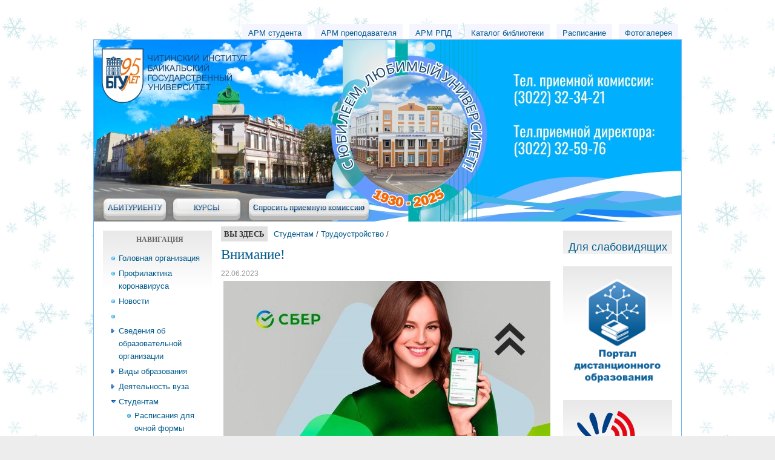

--- FILE ---
content_type: text/html; charset=utf-8
request_url: http://bgu-chita.ru/placement/vacancy?page=6
body_size: 14442
content:
<!DOCTYPE html PUBLIC "-//W3C//DTD XHTML 1.0 Strict//EN" "http://www.w3.org/TR/xhtml1/DTD/xhtml1-strict.dtd">
<html xmlns="http://www.w3.org/1999/xhtml" lang="ru" xml:lang="ru" dir="ltr">

<head>
<meta http-equiv="Content-Type" content="text/html; charset=utf-8" />
  <title>| Читинский институт</title>
  
  <meta http-equiv="Content-Style-Type" content="text/css" />
    
  <meta http-equiv="Content-Type" content="text/html; charset=utf-8" />
<link rel="shortcut icon" href="/sites/default/files/favicon.ico" type="image/x-icon" />

  <link type="text/css" rel="stylesheet" media="all" href="/sites/default/files/css/css_c3578d3f0f77b28a3abe99e87519c031.css" />
  
  <!--[if IE 6]>
    <link rel="stylesheet" type="text/css" href="/sites/all/themes/marinelli/giordani/iestyles/ie6.css" />
<![endif]-->

  <!--[if IE 7]>
    <link rel="stylesheet" type="text/css" href="/sites/all/themes/marinelli/giordani/iestyles/ie7.css" />
<![endif]-->
  
  
  <script type="text/javascript" src="/sites/all/modules/jquery_update/replace/jquery.js?p"></script>
<script type="text/javascript" src="/misc/drupal.js?p"></script>
<script type="text/javascript" src="/sites/default/files/languages/ru_e6da2d8891167b45eb30171cac5318a4.js?p"></script>
<script type="text/javascript" src="/sites/all/modules/dhtml_menu/dhtml_menu.js?p"></script>
<script type="text/javascript" src="/sites/all/modules/lightbox2/js/auto_image_handling.js?p"></script>
<script type="text/javascript" src="/sites/all/modules/lightbox2/js/lightbox.js?p"></script>
<script type="text/javascript">
<!--//--><![CDATA[//><!--
jQuery.extend(Drupal.settings, { "basePath": "/", "dhtmlMenu": { "slide": "slide", "siblings": "siblings", "relativity": "relativity", "clone": "clone", "children": 0, "doubleclick": 0 }, "lightbox2": { "rtl": "0", "file_path": "/(\\w\\w/)sites/default/files", "default_image": "/sites/all/modules/lightbox2/images/brokenimage.jpg", "border_size": 10, "font_color": "000", "box_color": "fff", "top_position": "", "overlay_opacity": "0.8", "overlay_color": "000", "disable_close_click": 1, "resize_sequence": 0, "resize_speed": 400, "fade_in_speed": 400, "slide_down_speed": 600, "use_alt_layout": 0, "disable_resize": 0, "disable_zoom": 0, "force_show_nav": 0, "show_caption": 1, "loop_items": 0, "node_link_text": "", "node_link_target": 0, "image_count": "Картинка !current из !total", "video_count": "Видео !current из !total", "page_count": "Страница !current из !total", "lite_press_x_close": "нажмите \x3ca href=\"#\" onclick=\"hideLightbox(); return FALSE;\"\x3e\x3ckbd\x3ex\x3c/kbd\x3e\x3c/a\x3e чтобы закрыть", "download_link_text": "", "enable_login": false, "enable_contact": false, "keys_close": "c x 27", "keys_previous": "p 37", "keys_next": "n 39", "keys_zoom": "z", "keys_play_pause": "32", "display_image_size": "original", "image_node_sizes": "()", "trigger_lightbox_classes": "", "trigger_lightbox_group_classes": "", "trigger_slideshow_classes": "", "trigger_lightframe_classes": "", "trigger_lightframe_group_classes": "", "custom_class_handler": "lightbox_ungrouped", "custom_trigger_classes": "img.lbimg", "disable_for_gallery_lists": 1, "disable_for_acidfree_gallery_lists": true, "enable_acidfree_videos": true, "slideshow_interval": 5000, "slideshow_automatic_start": true, "slideshow_automatic_exit": true, "show_play_pause": true, "pause_on_next_click": false, "pause_on_previous_click": true, "loop_slides": false, "iframe_width": 600, "iframe_height": 400, "iframe_border": 1, "enable_video": 0 } });
//--><!]]>
</script>
</head>


<body>

  <div id="utilities">
    
    <div id="plinks">     
             <ul class="links primary-links"><li class="menu-1696 first"><a href="https://armstud.bgu-chita.ru/" title="
">АРМ студента</a></li>
<li class="menu-4439"><a href="https://armprep.bgu-chita.ru/" title="">АРМ преподавателя</a></li>
<li class="menu-19072"><a href="https://rpd.bgu-chita.ru/" title="АРМ РПД">АРМ РПД</a></li>
<li class="menu-1698"><a href="http://lib.bgu-chita.ru/" title="
">Каталог библиотеки</a></li>
<li class="menu-7869"><a href="https://timetable.bgu-chita.ru/" title="Электронное расписание занятий">Расписание</a></li>
<li class="menu-2101 last"><a href="http://gallery.bgu-chita.ru/" title="
">Фотогалерея</a></li>
</ul>     
               </div>          </div>


<div id="page">
 
  <div id="header">




   <p class="sitetitle">
	      <a href="/" title="Главная">
	        Читинский институт	      </a>
	    </p>	
 
 	   <!--вставила начало комента 
<div style="display:table-cell; float:right">
 <!-- вставила  --> 
<!--вставила начало комента  <div id="logoboxbut"><p class="logoboxbut"> <a href="http://narhoz-chita.ru/node/add/faq?ask=1" style="color:#336699"> Спросить приемную комиссию </a></p></div>
 </div>
 <br/>
 конец вставки комента-->
 
   <!-- вставила  -->
<!--вставила начало комента <div style="display:table-cell; float:right">
  <div id="logoboxbut" style="margin-top:0px !important;"><p class="logoboxbut" style="margin-top:6px;"> 
  <a href="http://narhoz-chita.ru/courses" style="color:#336699; font-size:14px; padding-top:5px;"> КУРСЫ </a></p></div>
 </div>
<!-- конец  -->
<!-- добавлено       
padding-bottom:150px;
<br/>
-->
  
  
  <!-- вставила  -->
 
 <!--	<div style="display:table-cell; float:left;position: absolute; bottom: 5px;left:40px">
     <div id="logoboxbut"><p class="logoboxbut"> <a href="http://abit.narhoz-chita.ru/" style="color:#336699;">АБИТУРИЕНТУ </a></p></div>
      <br/>
    </div>
	<div style="display:table-cell; float:left;position: absolute; bottom: 5px;left:217px">
     <div id="logoboxbut"><p class="logoboxbut"> <a href="http://narhoz-chita.ru/node/add/faq?ask=1" style="color:#336699;"> Спросить приемную комиссию </a></p></div>
      <br/>
    </div>

	<div style="display:table-cell; float:left;position: absolute; bottom: 5px;left:390px">
     <div id="logoboxbut"><p class="logoboxbut" style="margin-top:6px;"> <a href="http://narhoz-chita.ru/courses" style="color:#336699;text-align: center"> КУРСЫ </a></p></div>
      <br/>
    </div>
	 конец вставки  -->	
	    	<div style="display:table-cell; float:left;position: absolute; bottom: 3px;left:10px">
 <a href="http://abit.narhoz-chita.ru/" class="button28" style="color:#00427c;text-align: center;" > АБИТУРИЕНТУ </a>
    </div>

 	<div style="display:table-cell; float:left;position: absolute; bottom: 3px;left:125px">
     <a href="http://narhoz-chita.ru/courses" class="button28" style="color:#00427c;text-align: center;" > &ensp;&ensp;&ensp;&ensp; КУРСЫ &ensp;&ensp;&ensp;&ensp;</a>
    </div>
	<div style="display:table-cell; float:left;position: absolute; bottom: 3px;left:250px">
     <a href="http://narhoz-chita.ru/node/add/faq?ask=1" class="button28" style="color:#00427c;text-align: center;" > Спросить приемную комиссию </a>
    </div>


 <!-- конец вставки  -->
 
 </div>

 
         
       
   

  <div class="wrapper"><!--wrapper:defines whole content margins-->
  
          	<!-- left -->
                  <div class="lsidebar">

          
            <?php>
 <div class="defaultblock">
    <h2>Навигация</h2><!--block title-->
   <div class="blockcontent"><ul class="menu"><li class="leaf first dhtml-menu "><a href="/bgu.ru" title="Головная организация" id="dhtml_menu-20238">Головная организация</a></li>
<li class="leaf  dhtml-menu "><a href="/node/11878" title="Профилактика коронавируса" id="dhtml_menu-19265">Профилактика коронавируса</a></li>
<li class="leaf  dhtml-menu "><a href="/node1" title="" id="dhtml_menu-3710">Новости</a></li>
<li class="leaf  dhtml-menu "><a href="http://bgu-chita.ru/nod%D0%B5/12755" title="" id="dhtml_menu-7922">Абитуриент</a></li>
<li class="expanded  dhtml-menu  collapsed start-collapsed "><a href="/sveden" title="Сведения об образовательной организации" id="dhtml_menu-18031">Сведения об образовательной организации</a><ul class="menu"><li class="leaf first dhtml-menu "><a href="/sveden/common" title="Основные сведения" id="dhtml_menu-18032">Основные сведения</a></li>
<li class="leaf  dhtml-menu "><a href="/sveden/struct" title="Структура и органы управления образовательной организацией" id="dhtml_menu-18033">Структура и органы управления образовательной организацией</a></li>
<li class="leaf  dhtml-menu "><a href="/sveden/document" title="Документы" id="dhtml_menu-18034">Документы</a></li>
<li class="expanded  dhtml-menu  collapsed start-collapsed "><a href="/sveden/education" title="Образование" id="dhtml_menu-18035">Образование</a><ul class="menu"><li class="leaf first dhtml-menu "><a href="/node/15095" title="Дополнительное образование" id="dhtml_menu-19283">Дополнительное образование</a></li>
<li class="leaf  dhtml-menu "><a href="/licensing" title="Лицензирование" id="dhtml_menu-19277">Лицензирование</a></li>
<li class="leaf  dhtml-menu "><a href="/quality" title="Оценка качества образования" id="dhtml_menu-20235">Оценка качества образования</a></li>
<li class="leaf last dhtml-menu "><a href="/eios" title="Электронная информационно-образовательная среда" id="dhtml_menu-20234">Электронная информационно-образовательная среда</a></li>
</ul></li>
<li class="leaf  dhtml-menu "><a href="/sveden/eduStandarts" title="Образовательные стандарты" id="dhtml_menu-18036">Образовательные стандарты и требования</a></li>
<li class="leaf  dhtml-menu "><a href="/sveden/managers" title="Руководство" id="dhtml_menu-20233">Руководство</a></li>
<li class="leaf  dhtml-menu "><a href="/sveden/employees" title="Руководство. Педагогический состав" id="dhtml_menu-18037">Педагогический состав</a></li>
<li class="leaf  dhtml-menu "><a href="/sveden/objects" title="Материально-техническое обеспечение и оснащенность образовательного процесса" id="dhtml_menu-18038">Материально-техническое обеспечение и оснащенность образовательного процесса. Доступная среда</a></li>
<li class="leaf  dhtml-menu "><a href="/sveden/grants" title="Стипендии и иные виды материальной поддержки" id="dhtml_menu-18039">Стипендии и меры поддержки обучающихся</a></li>
<li class="leaf  dhtml-menu "><a href="/sveden/paid_edu" title="Платные образовательные услуги" id="dhtml_menu-18040">Платные образовательные услуги</a></li>
<li class="leaf  dhtml-menu "><a href="/sveden/budget" title="Финансово-хозяйственная деятельность" id="dhtml_menu-18041">Финансово-хозяйственная деятельность</a></li>
<li class="leaf  dhtml-menu "><a href="/sveden/vacant" title="Вакантные места для приема (перевода)" id="dhtml_menu-18042">Вакантные места для приема (перевода) обучающихся</a></li>
<li class="expanded  dhtml-menu  collapsed start-collapsed "><a href="/abitur" title="Абитуриенту" id="dhtml_menu-18077">Абитуриенту</a><ul class="menu"><li class="leaf first last dhtml-menu "><a href="/abitur/bachelor" title="Бакалавриат" id="dhtml_menu-19205">Бакалавриат</a></li>
</ul></li>
<li class="leaf  dhtml-menu "><a href="/sveden/inter" title="Международное сотрудничество" id="dhtml_menu-19262">Международное сотрудничество</a></li>
<li class="leaf last dhtml-menu "><a href="/sveden/catering" title="Организация питания в образовательной организации" id="dhtml_menu-19270">Организация питания в образовательной организации</a></li>
</ul></li>
<li class="expanded  dhtml-menu  collapsed start-collapsed "><a href="/education" title="Образование" id="dhtml_menu-19150">Виды образования</a><ul class="menu"><li class="leaf first dhtml-menu "><a href="http://narhoz-chita.ru/sveden/education" title="Высшее" id="dhtml_menu-19151">Высшее</a></li>
<li class="leaf  dhtml-menu "><a href="http://college.narhoz-chita.ru/" title="" id="dhtml_menu-12097">Среднее профессиональное</a></li>
<li class="expanded last dhtml-menu  collapsed start-collapsed "><a href="/courses" title="" id="dhtml_menu-5873">Дополнительное профессиональное</a><ul class="menu"><li class="leaf first dhtml-menu "><a href="/DO" title="Дополнительные образовательные услуги для сторонних слушателей" id="dhtml_menu-19179">Дополнительные образовательные услуги для сторонних слушателей</a></li>
<li class="leaf  dhtml-menu "><a href="/courses/%D0%B3%D0%BE%D1%81%D0%B7%D0%B0%D0%BA%D1%83%D0%BF%D0%BA%D0%B8" title="" id="dhtml_menu-5876">Госзакупки</a></li>
<li class="leaf last dhtml-menu "><a href="/courses/%D0%95%D0%93%D0%AD" title="" id="dhtml_menu-5875">Подготовка к ЕГЭ</a></li>
</ul></li>
</ul></li>
<li class="expanded  dhtml-menu  collapsed start-collapsed "><a href="/activity" title="Деятельность вуза" id="dhtml_menu-19154">Деятельность вуза</a><ul class="menu"><li class="leaf first dhtml-menu "><a href="http://narhoz-chita.ru/sveden" title="Учебная" id="dhtml_menu-19153">Учебная</a></li>
<li class="expanded  dhtml-menu  collapsed start-collapsed "><a href="/activity/science" title="" id="dhtml_menu-1237">Научно-исследовательская</a><ul class="menu"><li class="leaf first dhtml-menu "><a href="/activity/science/plans" title="План научных мероприятий" id="dhtml_menu-19149">План научных мероприятий</a></li>
<li class="leaf  dhtml-menu "><a href="/activity/explore/laboratory" title="Лаборатории" id="dhtml_menu-19158">Лаборатории</a></li>
<li class="leaf  dhtml-menu "><a href="/activity/science/sections" title="Научные секции (кружки)" id="dhtml_menu-3756">Научные секции (кружки)</a></li>
<li class="leaf  dhtml-menu "><a href="/activity/science/conf" title="Результаты конференций" id="dhtml_menu-3757">Результаты конференции</a></li>
<li class="leaf  dhtml-menu "><a href="/node/12526" title="Сборник студенческой конференции" id="dhtml_menu-19267">Сборник студенческой конференции</a></li>
<li class="leaf  dhtml-menu "><a href="/node/10323" title="Ближайшие конференции" id="dhtml_menu-19226">Ближайшие конференции</a></li>
<li class="leaf  dhtml-menu "><a href="/node/10813" title="Публикации" id="dhtml_menu-19237">Публикации</a></li>
<li class="leaf last dhtml-menu "><a href="/node/10789" title="Вебинары" id="dhtml_menu-19236">Вебинары</a></li>
</ul></li>
<li class="leaf  dhtml-menu "><a href="/node/10402" title="Галерея ученых" id="dhtml_menu-19234">Галерея ученых</a></li>
<li class="expanded  dhtml-menu  collapsed start-collapsed "><a href="/activity/international" title="Международная деятельность" id="dhtml_menu-4074">Международная</a><ul class="menu"><li class="leaf first dhtml-menu "><a href="/activity/international/cooperation" title="Международное сотрудничество" id="dhtml_menu-4075">Международное сотрудничество</a></li>
<li class="leaf  dhtml-menu "><a href="/activity/international/traineeship" title="Стажировка и обучение за рубежом" id="dhtml_menu-4076">Прохождение языковой практики за рубежом</a></li>
<li class="leaf  dhtml-menu "><a href="/node/13695" title="Онлайн обучение" id="dhtml_menu-19271">Онлайн обучение</a></li>
<li class="leaf last dhtml-menu "><a href="/activity/international/doc" title="Летняя стажировка студентов ЧИБГУЭП по иностранному языку за рубежом (2010)" id="dhtml_menu-4077">Положение о зарубежной стажировке</a></li>
</ul></li>
<li class="expanded  dhtml-menu  collapsed start-collapsed "><a href="/activity/art" title="Творчество" id="dhtml_menu-4071">Внеучебная</a><ul class="menu"><li class="leaf first dhtml-menu "><a href="/activity/art/plans" title="Планы внеучебной деятельности" id="dhtml_menu-16182">Планы мероприятий</a></li>
<li class="leaf  dhtml-menu "><a href="/activity/art/groups" title="Творческие коллективы" id="dhtml_menu-4070">Творческие коллективы</a></li>
<li class="leaf  dhtml-menu "><a href="/activity/art/sport" title="Спортивные команды института" id="dhtml_menu-3758">Спортивные команды</a></li>
<li class="leaf last dhtml-menu "><a href="/activity/rasp" title="" id="dhtml_menu-19261">Расписание</a></li>
</ul></li>
<li class="expanded  dhtml-menu  collapsed start-collapsed "><a href="/activity/publish" title="Издательская" id="dhtml_menu-19161">Издательская</a><ul class="menu"><li class="leaf first last dhtml-menu "><a href="http://vestnik.narhoz-chita.ru/" title="" id="dhtml_menu-19162">Научный вестник</a></li>
</ul></li>
<li class="expanded  dhtml-menu  collapsed start-collapsed "><a href="/activity/anticorr" title="Антикоррупционная деятельность" id="dhtml_menu-19129">Антикоррупционная</a><ul class="menu"><li class="leaf first dhtml-menu "><a href="/activity/anticorr/npa" title="Нормативные и правовые акты" id="dhtml_menu-19163">Нормативные и правовые акты</a></li>
<li class="leaf last dhtml-menu "><a href="/activity/anticorr/plans" title="Планы профилактических антикоррупционных мероприятий" id="dhtml_menu-19164">Планы профилактических антикоррупционных мероприятий</a></li>
</ul></li>
<li class="leaf last dhtml-menu "><a href="/activity/antiterror" title="Антитеррористическая деятельность" id="dhtml_menu-20239">Антитеррористическая</a></li>
</ul></li>
<li class="expanded  dhtml-menu  active-trail"><a href="/students" title="" id="dhtml_menu-3750">Студентам</a><ul class="menu"><li class="leaf first dhtml-menu "><a href="/students/rasp_ochno" title="" id="dhtml_menu-19266">Расписания для очной формы</a></li>
<li class="leaf  dhtml-menu "><a href="/students/rasp" title="" id="dhtml_menu-1286">Расписания для заочной формы</a></li>
<li class="leaf  dhtml-menu "><a href="/students/them_cons" id="dhtml_menu-2750">Тематические консультации</a></li>
<li class="leaf  dhtml-menu "><a href="http://armstud.bgu-chita.ru/" title="" id="dhtml_menu-19165">Электронная информационно-образовательная среда</a></li>
<li class="leaf  dhtml-menu "><a href="/students/bank" title="Реквизиты для оплаты за обучение" id="dhtml_menu-5821">Оплата</a></li>
<li class="expanded  dhtml-menu  collapsed start-collapsed "><a href="/students/schoolreserve" title="Школа молодежного кадрового резерва" id="dhtml_menu-18074">Школа молодежного резерва</a><ul class="menu"><li class="leaf first dhtml-menu "><a href="/students/schoolreserve/doc" title="Документы кадрового резерва" id="dhtml_menu-19128">Документы кадрового резерва</a></li>
<li class="leaf last dhtml-menu "><a href="/students/schoolreserve/news" id="dhtml_menu-19173">Новости</a></li>
</ul></li>
<li class="expanded  dhtml-menu  active-trail"><a href="/placement" title="Отдел по набору и трудоустройству" id="dhtml_menu-16190">Трудоустройство</a><ul class="menu"><li class="leaf first dhtml-menu  active-trail"><a href="/placement/vacancy" title="" id="dhtml_menu-16191" class="active">Вакансии для студентов</a></li>
<li class="leaf last dhtml-menu "><a href="/trud/info" title="Полезная информация" id="dhtml_menu-19273">Полезная информация</a></li>
</ul></li>
<li class="expanded  dhtml-menu  collapsed start-collapsed "><a href="/students/studsovet" title="Совет обучающихся" id="dhtml_menu-19167">Совет обучающихся</a><ul class="menu"><li class="leaf first last dhtml-menu "><a href="/students/studsovet/news" title="Студенческий совет" id="dhtml_menu-16187">Новости</a></li>
</ul></li>
<li class="expanded  dhtml-menu  collapsed start-collapsed "><a href="/students/science/sno" title="Студенческое научное общество" id="dhtml_menu-3754">Научное общество обучающихся</a><ul class="menu"><li class="leaf first dhtml-menu "><a href="/students/science/sostav_sno" title="Состав СНО" id="dhtml_menu-3755">Состав НОО</a></li>
<li class="leaf last dhtml-menu "><a href="/students/science/sno/news" id="dhtml_menu-18076">Новости</a></li>
</ul></li>
<li class="leaf  dhtml-menu "><a href="/students/training" id="dhtml_menu-12096">Учебно-методические материалы</a></li>
<li class="leaf  dhtml-menu "><a href="/students/DO" title="Дополнительное образование для студентов" id="dhtml_menu-19178">Дополнительное образование для студентов</a></li>
<li class="leaf  dhtml-menu "><a href="/students/BankTraining" title="Учебный банк" id="dhtml_menu-19180">Учебный банк</a></li>
<li class="leaf  dhtml-menu "><a href="/fam_stud" title="Меры поддержки молодых студенческих семей" id="dhtml_menu-20237">Меры поддержки молодых студенческих семей</a></li>
<li class="expanded last dhtml-menu  collapsed start-collapsed "><a href="/node/15333" title="Обркредит в СПО" id="dhtml_menu-20227">Обркредит в СПО</a><ul class="menu"><li class="leaf first dhtml-menu "><a href="/node/15334" title="О Проекте" id="dhtml_menu-20228">О Проекте</a></li>
<li class="leaf  dhtml-menu "><a href="/node/15335" title="Условия предоставления" id="dhtml_menu-20229">Условия предоставления</a></li>
<li class="leaf  dhtml-menu "><a href="/node/15336" title="Материалы для студентов и абитуриентов" id="dhtml_menu-20230">Материалы для студентов и абитуриентов</a></li>
<li class="leaf  dhtml-menu "><a href="/node/15337" title="Материалы для педагогов и руководителей" id="dhtml_menu-20231">Материалы для педагогов и руководителей</a></li>
<li class="leaf last dhtml-menu "><a href="/node/15338" title="Контакты оператора Проекта" id="dhtml_menu-20232">Контакты оператора Проекта</a></li>
</ul></li>
</ul></li>
<li class="expanded  dhtml-menu  collapsed start-collapsed "><a href="/lib" title="Библиотека" id="dhtml_menu-5844">Библиотека</a><ul class="menu"><li class="leaf first dhtml-menu "><a href="/lib/history" title="История создания" id="dhtml_menu-5845">История создания</a></li>
<li class="leaf  dhtml-menu "><a href="/lib/address" title="Адрес и режим работы" id="dhtml_menu-5846">Адрес и режим работы</a></li>
<li class="leaf  dhtml-menu "><a href="/lib/expo" title="Выставка новой литературы" id="dhtml_menu-5843">Выставка литературы</a></li>
<li class="leaf  dhtml-menu "><a href="/lib/periodic" title="Периодические издания библиотеки" id="dhtml_menu-5854">Периодические издания</a></li>
<li class="leaf  dhtml-menu "><a href="/lib/pay" title="Платные услуги" id="dhtml_menu-5853">Платные услуги</a></li>
<li class="leaf  dhtml-menu "><a href="/lib/rules" title="Правила пользования" id="dhtml_menu-5847">Правила пользования</a></li>
<li class="leaf  dhtml-menu "><a href="https://clck.ru/SPk5r" title="Библиографическое оформление научных работ БГУ" id="dhtml_menu-19268">Библиографическое оформление научных работ</a></li>
<li class="leaf  dhtml-menu "><a href="/lib/elRes" title="Электронные ресурсы" id="dhtml_menu-5922">Электронные ресурсы</a></li>
<li class="leaf last dhtml-menu "><a href="/lib/bulleten" title="" id="dhtml_menu-18073">Бюллетень новых поступлений</a></li>
</ul></li>
<li class="leaf  dhtml-menu "><a href="http://narhoz-chita.ru/employee" title="" id="dhtml_menu-19168">Сотрудникам</a></li>
<li class="leaf  dhtml-menu "><a href="http://narhoz-chita.ru/invalid" title="Для инвалидов" id="dhtml_menu-19134">Лицам с ограниченными возможностями здоровья</a></li>
<li class="expanded  dhtml-menu  collapsed start-collapsed "><a href="/school" title="Школьникам" id="dhtml_menu-19169">Школьникам</a><ul class="menu"><li class="expanded first dhtml-menu  collapsed start-collapsed "><a href="/school/olimp" title="Турниры/Олимпиады" id="dhtml_menu-19170">Турниры/Олимпиады</a><ul class="menu"><li class="expanded first last dhtml-menu  collapsed start-collapsed "><a href="/contest/2024" title="XIII Открытый краевой турнир по информационным технологиям (&quot;Кубок Нархоза - 2024&quot;)" id="dhtml_menu-19282">Турнир по ИТ 2024</a><ul class="menu"><li class="leaf first dhtml-menu "><a href="/contest/2023" title="XII Открытый краевой турнир по информационным технологиям (&quot;Кубок Нархоза - 2023&quot;) среди школьников и учащихся СПО" id="dhtml_menu-19278">2023</a></li>
<li class="leaf  dhtml-menu "><a href="/node/11866" title="XII Открытый краевой турнир по информационным технологиям (&quot;Кубок Нархоза - 2020&quot;) среди школьников и учащихся СПО" id="dhtml_menu-19264">2020</a></li>
<li class="leaf  dhtml-menu "><a href="/node/11179" title="XI Открытый краевой турнир по информационным технологиям (&quot;Кубок БГУ - 2019&quot;) среди школьников" id="dhtml_menu-19260">2019</a></li>
<li class="leaf  dhtml-menu "><a href="/contest" title="X Открытый краевой турнир по информационным технологиям (&quot;Кубок Нархоза - 2018&quot;) среди школьников" id="dhtml_menu-19198">2018</a></li>
<li class="leaf  dhtml-menu "><a href="/node/10400" title="IX Открытый краевой турнир по информационным технологиям (&quot;Кубок Нархоза - 2017&quot;) среди школьников" id="dhtml_menu-19233">2017</a></li>
<li class="leaf  dhtml-menu "><a href="/node/5204" title="VIII Открытый краевой турнир по информационным технологиям (&quot;Кубок Нархоза - 2016&quot;) среди школьников" id="dhtml_menu-18024">2016</a></li>
<li class="leaf  dhtml-menu "><a href="/contest/2015" title="VII Открытый краевой турнир по информационным технологиям (&quot;Кубок Нархоза - 2015&quot;) среди школьников" id="dhtml_menu-19130">2015</a></li>
<li class="leaf  dhtml-menu "><a href="/contest/2014" title="VI Открытый краевой турнир по информационным технологиям (&quot;Кубок Нархоза 2014&quot;) среди школьников" id="dhtml_menu-18021">2014</a></li>
<li class="leaf  dhtml-menu "><a href="/contest/2013" title="V Открытый краевой турнир по информационным технологиям (&quot;Кубок Нархоза 2013&quot;) среди школьников" id="dhtml_menu-16195">2013</a></li>
<li class="leaf  dhtml-menu "><a href="/contest/2012" title="IV Открытый краевой турнир по информационным технологиям (&quot;Кубок Нархоза 2012&quot;) среди школьников" id="dhtml_menu-5848">2012</a></li>
<li class="leaf last dhtml-menu "><a href="/contest/2011" title="" id="dhtml_menu-3709">2011</a></li>
</ul></li>
</ul></li>
<li class="expanded  dhtml-menu  collapsed start-collapsed "><a href="/courses/%D0%95%D0%93%D0%AD" title="" id="dhtml_menu-19171">Курсы</a><ul class="menu"><li class="leaf first last dhtml-menu "><a href="/node/12790" title="Информация о курсах" id="dhtml_menu-19269">Информация о курсах</a></li>
</ul></li>
<li class="leaf last dhtml-menu "><a href="/students/rasp_courses_school" title="" id="dhtml_menu-19243">Расписание для школьников</a></li>
</ul></li>
<li class="expanded  dhtml-menu  collapsed start-collapsed "><a href="http://narhoz-chita.ru/courses" title="Повышение квалификации" id="dhtml_menu-19172">Повышение квалификации</a><ul class="menu"><li class="leaf first last dhtml-menu "><a href="/students/rasp_courses" id="dhtml_menu-19201">Расписания курсов</a></li>
</ul></li>
<li class="expanded  dhtml-menu  collapsed start-collapsed "><a href="/obrgrajd" title="Обращения граждан" id="dhtml_menu-19136">Обращения граждан</a><ul class="menu"><li class="leaf first dhtml-menu "><a href="/obrgrajd/npa" title="Нормативные и правовые акты, регулирующие работу с обращениями граждан" id="dhtml_menu-19137">Нормативные и правовые акты</a></li>
<li class="leaf  dhtml-menu "><a href="/obrgrajd/elobr" title="Электронное обращение" id="dhtml_menu-19141">Электронное обращение</a></li>
<li class="leaf  dhtml-menu "><a href="/obrgrajd/lichnyipriem" title="Личный прием граждан" id="dhtml_menu-19138">Личный прием граждан</a></li>
<li class="leaf  dhtml-menu "><a href="/obrgrajd/pismobr" title="Письменные обращения" id="dhtml_menu-19139">Письменные обращения</a></li>
<li class="expanded  dhtml-menu  collapsed start-collapsed "><a href="/faq" title="" id="dhtml_menu-3712">Вопрос-ответ</a><ul class="menu"><li class="leaf first last dhtml-menu "><a href="/faqs" title="Часто задаваемые вопросы" id="dhtml_menu-19272">Часто задаваемые вопросы</a></li>
</ul></li>
<li class="leaf last dhtml-menu "><a href="https://docs.google.com/forms/d/e/1FAIpQLSdmxwmbHeJ-4jFEImo_W3QBvLrnNdGYq2Il5U2u63akejSABQ/formResponse" title="" id="dhtml_menu-19279">Качество оказания образовательных услуг</a></li>
</ul></li>
<li class="expanded last dhtml-menu  collapsed start-collapsed "><a href="/node/14230" title="ЧИБГУрёнок" id="dhtml_menu-19275">ЧИБГУрёнок</a><ul class="menu"><li class="leaf first dhtml-menu "><a href="/node/14333" title="Результаты 2022" id="dhtml_menu-19276">Результаты 2022</a></li>
<li class="leaf  dhtml-menu "><a href="/node/14947" title="Результаты 2023" id="dhtml_menu-19280">Результаты 2023</a></li>
<li class="leaf  dhtml-menu "><a href="/node/15557" title="Результаты 2024" id="dhtml_menu-20236">Результаты 2024</a></li>
<li class="leaf last dhtml-menu "><a href="/node/16079" title="Результаты 2025" id="dhtml_menu-20240">Результаты 2025</a></li>
</ul></li>
</ul></div>
</div>
<?php>
 <div class="defaultblock">
    <h2>Сегодня</h2><!--block title-->
   <div class="blockcontent"><p align="center">
</p>



<p align="center">
27 января 2026 года,<br />вторник<br />1-я учебная неделя</p></div>
</div>
<?php>
 <div class="defaultblock">
    <h2>Начало сессии</h2><!--block title-->
   <div class="blockcontent"><p class="rtecenter"><span style="font-size:12px;"><strong>Весенняя для заочной&nbsp;формы&nbsp;обучения&nbsp;</strong><strong>и в сокращенные сроки по индивидуальному учебному&nbsp;плану​&nbsp;</strong></span></p>
<table align="center" border="1" cellpadding="1" cellspacing="1" style="height:100px;width:100%;">
<tbody>
<tr>
<td class="rtecenter" colspan="2"><span style="font-size:12px;"><strong>4 курс</strong></span></td>
</tr>
<tr>
<td class="rtecenter" colspan="2">
<p><span style="font-size:12px;">26 января 2026</span></p>
</td>
</tr>
<tr>
<td class="rtecenter" colspan="2">
<p><span style="font-size:12px;"><strong>3 курс</strong></span></p>
</td>
</tr>
<tr>
<td class="rtecenter" colspan="2">
<p><span style="font-size:12px;">26 января 2026&nbsp;- изЮР</span></p>
<p><span style="font-size:12px;">16&nbsp;февраля 2026 - зИСТУ</span></p>
</td>
</tr>
<tr>
<td class="rtecenter" colspan="2">
<p><span style="font-size:12px;"><strong>2 курс</strong></span></p>
</td>
</tr>
<tr>
<td colspan="2">
<p class="rtecenter"><span style="font-size:12px;">02 марта 2026</span></p>
</td>
</tr>
<tr>
<td class="rtecenter" colspan="2">
<p><span style="font-size:12px;"><strong>1 курс</strong></span></p>
</td>
</tr>
<tr>
<td class="rtecenter" colspan="2">
<p><span style="font-size:12px;">06 апреля&nbsp;<span style="text-align: center;">2026</span></span></p>
</td>
</tr>
</tbody>
</table>
<p class="rtecenter"><span style="font-size:12px;"><strong>Летняя для очно-заочной&nbsp;формы&nbsp;обучения </strong><strong>&nbsp;</strong></span></p>
<table align="center" border="1" cellpadding="1" cellspacing="1" style="height:100px; width:100%">
<tbody>
<tr>
<td class="rtecenter" colspan="2"><span style="font-size:12px;"><strong>1-4 курс</strong></span></td>
</tr>
<tr>
<td class="rtecenter" colspan="2">
<p><span style="font-size:12px;">25 мая&nbsp;2026</span></p>
</td>
</tr>
</tbody>
</table>
<p>&nbsp;</p>
<!--<p class="rtecenter"><strong>График заседания ГЭК на 2016/2017 учебный год</strong></p>

<p class="rtecenter"><strong>для студентов заочной формы обучения в сокращенные сроки по индивидуальному плану</strong></p>

<p>Государственный экзамен <strong>22.05.17</strong><br />
Защита выпускной квалификационной работы <strong>12.06.17</strong></p>--><!--<p class="rtecenter"><strong>График заседания ГЭК на 2016/2017 учебный год</strong></p>

<p class="rtecenter"><strong>для студентов заочной формы обучения в сокращенные сроки по индивидуальному плану</strong></p>

<p>Государственный экзамен <strong>22.05.17</strong><br />
Защита выпускной квалификационной работы <strong>12.06.17</strong></p>--></div>
</div>
<?php>
 <div class="defaultblock">
    <h2>Онлайн-проект виртуальный музей «История и современность: ЧИБГУ»</h2><!--block title-->
   <div class="blockcontent"><p><a href="http://bgu-chita.ru/node/12927"><img alt="" src="/sites/default/files/images/IMG_0127.png" style="width: 150px; height: 96px;" /></a></p>
</div>
</div>
<?php>
 <div class="defaultblock">
    <h2>Всероссийский фестиваль науки NAUKA 0+</h2><!--block title-->
   <div class="blockcontent"><p><a href="https://www.festivalnauki.ru/"><img alt="" src="/sites/default/files/images/160x600(1).gif" style="width: 150px; height: 563px;" /></a></p>
</div>
</div>
<?php>
 <div class="defaultblock">
    <h2>Госстарт</h2><!--block title-->
   <div class="blockcontent"><p><a href="https://xn--80af7ajdahc.xn--p1ai/"><img alt="" src="/sites/default/files/images/ГосСтарт презентация-01.png" style="width: 150px; height: 84px;" /></a></p>
<p><a href="https://vk.com/gos_start">вконтакте</a></p>
</div>
</div>
<?php>
 <div class="defaultblock">
    <h2></h2><!--block title-->
   <div class="blockcontent"><p><a href="http://vestnik.narhoz-chita.ru/"><span style="font-family:fantasy,verdana,arial,helvetica,sans-serif; font-size:1.4em !important">НАУЧНЫЙ ВЕСТНИК&nbsp;</span> <span style="font-family:fantasy,verdana,arial,helvetica,sans-serif; font-size:1.2em !important">Байкальского государственного университета</span></a></p>
</div>
</div>
            
          </div><!-- end left -->
        
  
  
  <div id="primary" class="short">  
               <div class="singlepage">
	  <div class="path"><p><span>Вы здесь</span><a href="/students" title="">Студентам</a> / <a href="/placement" title="Отдел по набору и трудоустройству">Трудоустройство</a> / </p></div> 
	  
            
		 		 
                            <div class="drdot">
<hr />
</div>
         
          
 <div class="view view-vacancy view-id-vacancy view-display-id-page_1 view-dom-id-1">
    
  
  
      <div class="view-content">
        <div class="views-row views-row-1 views-row-odd views-row-first">
    
 
 
 
  <div class="node">
 	           

    <h2 class="nodeTitle"><a href="/node/14587">Внимание!</a>
		</h2>    
	    
    <div class="content">
	
	
	<div class="field field-type-date field-field-date">
    <div class="field-items">
            <div class="field-item odd">
                    <span class="date-display-single">22.06.2023</span>        </div>
        </div>
</div>
<p><img alt="" src="/sites/default/files/images/Вакансия ММПП.jpg" style="width: 540px; height: 756px;" /></p>
</div>
    
    
        
    	<div class="linksteaser">
    <div class="links"><ul class="links inline"><li class="comment_add first last"><a href="/comment/reply/14587#comment-form" title="Добавить комментарий к этой странице.">Добавить комментарий</a></li>
</ul></div>	</div>
        
    
        
  </div>
<br clear="left" />  </div>
  <div class="views-row views-row-2 views-row-even">
    
 
 
 
  <div class="node">
 	           

    <h2 class="nodeTitle"><a href="/node/14562">Внимание!</a>
		</h2>    
	    
    <div class="content">
	
	
	<div class="field field-type-date field-field-date">
    <div class="field-items">
            <div class="field-item odd">
                    <span class="date-display-single">13.06.2023</span>        </div>
        </div>
</div>
<p align="center">ТРЕБУЕТСЯ БУХГАЛТЕР ПО РАСЧЕТУ ЗАРАБОТНОЙ ПЛАТЫ</p>
<p align="center">(в бюджетную организацию)</p>
<p>От Вас:</p>
<p>- среднее профильное образование</p>
<p>-пунктуальность, исполнительность.</p>
<p></p></div>
    
    
        
    	<div class="linksteaser">
    <div class="links"><ul class="links inline"><li class="comment_add first"><a href="/comment/reply/14562#comment-form" title="Добавить комментарий к этой странице.">Добавить комментарий</a></li>
<li class="node_read_more last"><a href="/node/14562" title="Читать дальше Внимание!">Подробнее</a></li>
</ul></div>	</div>
        
    
        
  </div>
<br clear="left" />  </div>
  <div class="views-row views-row-3 views-row-odd">
    
 
 
 
  <div class="node">
 	           

    <h2 class="nodeTitle"><a href="/node/14555">Компания Сервико приглашает на работу бухгалтера </a>
		</h2>    
	    
    <div class="content">
	
	
	<div class="field field-type-date field-field-date">
    <div class="field-items">
            <div class="field-item odd">
                    <span class="date-display-single">07.06.2023</span>        </div>
        </div>
</div>
<p><span style="color: rgb(44, 45, 46); font-family: Arial, Tahoma, Verdana, sans-serif; font-size: 15px;">(рассматриваем выпускников)&nbsp;</span><br style="color: rgb(44, 45, 46); font-family: Arial, Tahoma, Verdana, sans-serif; font-size: 15px;" /><br />
<span style="color: rgb(44, 45, 46); font-family: Arial, Tahoma, Verdana, sans-serif; font-size: 15px;">Требования:</span></p>
<ul>
<li><span style="color: rgb(44, 45, 46); font-family: Arial, Tahoma, Verdana, sans-serif; font-size: 15px;">-Образование в области бухгалтерии, бух.учета&nbsp;</span></li>
<li><span style="color: rgb(44, 45, 46); font-family: Arial, Tahoma, Verdana, sans-serif; font-size: 15px;">-опыт работы не требуется&nbsp;</span></li>
</ul>
<p><span style="color: rgb(44, 45, 46); font-family: Arial, Tahoma, Verdana, sans-serif; font-size: 15px;">Обязанности:&nbsp;</span></p>
<ul>
<li><span style="color: rgb(44, 45, 46); font-family: Arial, Tahoma, Verdana, sans-serif; font-size: 15px;">-ведение 62 счета&nbsp;</span></li>
</ul>
</div>
    
    
        
    	<div class="linksteaser">
    <div class="links"><ul class="links inline"><li class="comment_add first"><a href="/comment/reply/14555#comment-form" title="Добавить комментарий к этой странице.">Добавить комментарий</a></li>
<li class="node_read_more last"><a href="/node/14555" title="Читать дальше Компания Сервико приглашает на работу бухгалтера ">Подробнее</a></li>
</ul></div>	</div>
        
    
        
  </div>
<br clear="left" />  </div>
  <div class="views-row views-row-4 views-row-even">
    
 
 
 
  <div class="node">
 	           

    <h2 class="nodeTitle"><a href="/node/14542">АТБ - приглашаем выпускников</a>
		</h2>    
	    
    <div class="content">
	
	
	<div class="field field-type-date field-field-date">
    <div class="field-items">
            <div class="field-item odd">
                    <span class="date-display-single">24.05.2023</span>        </div>
        </div>
</div>
<div class="field field-type-filefield field-field-photo-news">
    <div class="field-items">
            <div class="field-item odd">
                    <a href="http://bgu-chita.ru/sites/default/files/vakansii_0.jpg" rel="lightbox[14542][АТБ - приглашаем выпускников]" class="imagefield imagefield-lightbox2 imagefield-lightbox2-news_photo imagefield-field_photo_news imagecache imagecache-field_photo_news imagecache-news_photo imagecache-field_photo_news-news_photo"><img src="http://bgu-chita.ru/sites/default/files/imagecache/news_photo/vakansii_0.jpg" alt="АТБ - приглашаем выпускников" title="" width="200" height="200"/></a>        </div>
        </div>
</div>
<p class="rtejustify"><strong>&quot;Азиатско-Тихоокеанский Банк&quot; (АО) - один из крупнейших банков с мультирегиональной сетью, уверенно входящий в top-50 по всем показателям финансовой деятельности, работает на Российском рынке 28 лет. Сеть Банка составляет 200 отделений в 108 населенных пунктах в 18 регионах РФ, около 4 000 сотрудников.</strong></p>
<p class="rtejustify"><strong>&quot;</strong>Азиатско-Тихоокеанский Банк&quot; (АО) приглашает в свою команду менеджера по работе с клиентами, кассира.</p>
</div>
    
    
        
    	<div class="linksteaser">
    <div class="links"><ul class="links inline"><li class="comment_add first"><a href="/comment/reply/14542#comment-form" title="Добавить комментарий к этой странице.">Добавить комментарий</a></li>
<li class="node_read_more last"><a href="/node/14542" title="Читать дальше АТБ - приглашаем выпускников">Подробнее</a></li>
</ul></div>	</div>
        
    
        
  </div>
<br clear="left" />  </div>
  <div class="views-row views-row-5 views-row-odd">
    
 
 
 
  <div class="node">
 	           

    <h2 class="nodeTitle"><a href="/node/14541">Внимание! Открытая вакансия для выпускников</a>
		</h2>    
	    
    <div class="content">
	
	
	<div class="field field-type-date field-field-date">
    <div class="field-items">
            <div class="field-item odd">
                    <span class="date-display-single">24.05.2023</span>        </div>
        </div>
</div>
<div class="field field-type-filefield field-field-photo-news">
    <div class="field-items">
            <div class="field-item odd">
                    <a href="http://bgu-chita.ru/sites/default/files/mailrusigimg_xidzyfni.png" rel="lightbox[14541][Внимание! Открытая вакансия для выпускников]" class="imagefield imagefield-lightbox2 imagefield-lightbox2-news_photo imagefield-field_photo_news imagecache imagecache-field_photo_news imagecache-news_photo imagecache-field_photo_news-news_photo"><img src="http://bgu-chita.ru/sites/default/files/imagecache/news_photo/mailrusigimg_xidzyfni.png" alt="Внимание! Открытая вакансия для выпускников" title="" width="200" height="74"/></a>        </div>
        </div>
</div>
<p class="rtejustify">Приветствую тебя будущий коллега! Мы, компания, которая относительно недавно ввела для себя процедуру, по освобождению населения от долгов.</p>
<p class="rtejustify">Внимательно прочитай кого мы ищем, если ты соответствуешь данным критериям и хочешь развиваться вместе с нами- мы ждем тебя!</p>
</div>
    
    
        
    	<div class="linksteaser">
    <div class="links"><ul class="links inline"><li class="comment_add first"><a href="/comment/reply/14541#comment-form" title="Добавить комментарий к этой странице.">Добавить комментарий</a></li>
<li class="node_read_more last"><a href="/node/14541" title="Читать дальше Внимание! Открытая вакансия для выпускников">Подробнее</a></li>
</ul></div>	</div>
        
    
        
  </div>
<br clear="left" />  </div>
  <div class="views-row views-row-6 views-row-even">
    
 
 
 
  <div class="node">
 	           

    <h2 class="nodeTitle"><a href="/node/14539">Внимание!</a>
		</h2>    
	    
    <div class="content">
	
	
	<div class="field field-type-date field-field-date">
    <div class="field-items">
            <div class="field-item odd">
                    <span class="date-display-single">23.05.2023</span>        </div>
        </div>
</div>
<p class="rtejustify">Если Вы хотите получить полезный опыт, перспективы на будущее, карьерный рост, стабильность, эффективную систему адаптации, то команда высококвалифицированных специалистов Государственного казенного учреждения &laquo;Центр экспертиз&raquo; ждет Вас!</p>
<p class="rtejustify">Мы с удовольствием рассмотрим Всех кандидатов по следующим <strong>вакансиям:</strong></p>
<p class="rtejustify"><strong>&ndash;главный специалист отдела ценообразования в энергетике;</strong></p>
<p class="rtejustify"><strong>&ndash;главный специалист отдела информационно-аналитической работы;</strong></p>
<p class="rtejustify"><strong>&ndash;главный специалист отдела ценообразования в сфере коммунальных услуг.</strong></p>
<p class="rtejustify"><a href="/sites/default/files/files/Приглашаем на работу выпускников экономистов.pdf">Приглашаем на работу выпускников экономистов.pdf</a></p>
</div>
    
    
        
    	<div class="linksteaser">
    <div class="links"><ul class="links inline"><li class="comment_add first last"><a href="/comment/reply/14539#comment-form" title="Добавить комментарий к этой странице.">Добавить комментарий</a></li>
</ul></div>	</div>
        
    
        
  </div>
<br clear="left" />  </div>
  <div class="views-row views-row-7 views-row-odd">
    
 
 
 
  <div class="node">
 	           

    <h2 class="nodeTitle"><a href="/node/14528">Внимание!</a>
		</h2>    
	    
    <div class="content">
	
	
	<div class="field field-type-date field-field-date">
    <div class="field-items">
            <div class="field-item odd">
                    <span class="date-display-single">16.05.2023</span>        </div>
        </div>
</div>
<p class="rtejustify">В АО &quot;Читаэнергосбыт&quot; требуются: специалисты с экономическим и юридическим образованием.&nbsp;<br />
Обращаться по адресу: ул. Бабушкина, 38, каб. 112, 103, 104, 106, 304. Телефоны для справок: 233-433, 233-422, 233-425, 233-428, 233-435.</p>
</div>
    
    
        
    	<div class="linksteaser">
    <div class="links"><ul class="links inline"><li class="comment_add first last"><a href="/comment/reply/14528#comment-form" title="Добавить комментарий к этой странице.">Добавить комментарий</a></li>
</ul></div>	</div>
        
    
        
  </div>
<br clear="left" />  </div>
  <div class="views-row views-row-8 views-row-even">
    
 
 
 
  <div class="node">
 	           

    <h2 class="nodeTitle"><a href="/node/14525">Внимание</a>
		</h2>    
	    
    <div class="content">
	
	
	<div class="field field-type-date field-field-date">
    <div class="field-items">
            <div class="field-item odd">
                    <span class="date-display-single">11.05.2023</span>        </div>
        </div>
</div>
<p>В мебельный салон Mr.Doors требуются менеджеры по продажам, дизайнеры.</p>
<p>контакты: 8-914-369-4115, 358-358</p>
<p><a href="/sites/default/files/files/Стань частью команды mr_DooRs 10_05.doc">Стань частью команды mr_DooRs 10_05.doc</a></p>
</div>
    
    
        
    	<div class="linksteaser">
    <div class="links"><ul class="links inline"><li class="comment_add first last"><a href="/comment/reply/14525#comment-form" title="Добавить комментарий к этой странице.">Добавить комментарий</a></li>
</ul></div>	</div>
        
    
        
  </div>
<br clear="left" />  </div>
  <div class="views-row views-row-9 views-row-odd">
    
 
 
 
  <div class="node">
 	           

    <h2 class="nodeTitle"><a href="/node/14493">Внимание!</a>
		</h2>    
	    
    <div class="content">
	
	
	<div class="field field-type-date field-field-date">
    <div class="field-items">
            <div class="field-item odd">
                    <span class="date-display-single">13.04.2023</span>        </div>
        </div>
</div>
<p class="rtejustify">В Читинский ЛО МВД России на транспорте требуется инспектор по гос закупкам, гражданская должность. Подробности по телефону: 8-923-277-0888 заместитель начальника Алексей Сергеевич Шеленберг</p>
</div>
    
    
        
    	<div class="linksteaser">
    <div class="links"><ul class="links inline"><li class="comment_add first last"><a href="/comment/reply/14493#comment-form" title="Добавить комментарий к этой странице.">Добавить комментарий</a></li>
</ul></div>	</div>
        
    
        
  </div>
<br clear="left" />  </div>
  <div class="views-row views-row-10 views-row-even views-row-last">
    
 
 
 
  <div class="node">
 	           

    <h2 class="nodeTitle"><a href="/node/14483">&quot;Азиатско-Тихоокеанский Банк&quot; (АО) приглашает в свою команду менеджера по работе с клиентами, кассира.</a>
		</h2>    
	    
    <div class="content">
	
	
	<div class="field field-type-date field-field-date">
    <div class="field-items">
            <div class="field-item odd">
                    <span class="date-display-single">07.04.2023</span>        </div>
        </div>
</div>
<div class="field field-type-filefield field-field-photo-news">
    <div class="field-items">
            <div class="field-item odd">
                    <a href="http://bgu-chita.ru/sites/default/files/vakansii.jpg" rel="lightbox[14483][&quot;Азиатско-Тихоокеанский Банк&quot; (АО) приглашает в свою команду менеджера по работе с клиентами, кассира.]" class="imagefield imagefield-lightbox2 imagefield-lightbox2-news_photo imagefield-field_photo_news imagecache imagecache-field_photo_news imagecache-news_photo imagecache-field_photo_news-news_photo"><img src="http://bgu-chita.ru/sites/default/files/imagecache/news_photo/vakansii.jpg" alt="&quot;Азиатско-Тихоокеанский Банк&quot; (АО) приглашает в свою команду менеджера по работе с клиентами, кассира." title="" width="200" height="200"/></a>        </div>
        </div>
</div>
<p class="rtejustify"><strong>&quot;Азиатско-Тихоокеанский Банк&quot; (АО) - один из крупнейших банков с мультирегиональной сетью, уверенно входящий в top-50 по всем показателям финансовой деятельности, работает на Российском рынке 28 лет. Сеть Банка составляет 200 отделений в 108 населенных пунктах в 18 регионах РФ, около 4 000 сотрудников.</strong></p>
<p class="rtejustify"><strong>&quot;</strong>Азиатско-Тихоокеанский Банк&quot; (АО) приглашает в свою команду менеджера по работе с клиентами, кассира.</p>
<p class="rtejustify"><strong>Работая в &quot;АТБ&quot;, Вы получаете:</strong></p>
</div>
    
    
        
    	<div class="linksteaser">
    <div class="links"><ul class="links inline"><li class="comment_add first"><a href="/comment/reply/14483#comment-form" title="Добавить комментарий к этой странице.">Добавить комментарий</a></li>
<li class="node_read_more last"><a href="/node/14483" title="Читать дальше &quot;Азиатско-Тихоокеанский Банк&quot; (АО) приглашает в свою команду менеджера по работе с клиентами, кассира.">Подробнее</a></li>
</ul></div>	</div>
        
    
        
  </div>
<br clear="left" />  </div>
    </div>
  
      <div class="item-list"><ul class="pager"><li class="pager-first first"><a href="/placement/vacancy" title="На первую страницу" class="active">« первая</a></li>
<li class="pager-previous"><a href="/placement/vacancy?page=5" title="На предыдущую страницу" class="active">‹ предыдущая</a></li>
<li class="pager-ellipsis">…</li>
<li class="pager-item"><a href="/placement/vacancy?page=2" title="На страницу номер 3" class="active">3</a></li>
<li class="pager-item"><a href="/placement/vacancy?page=3" title="На страницу номер 4" class="active">4</a></li>
<li class="pager-item"><a href="/placement/vacancy?page=4" title="На страницу номер 5" class="active">5</a></li>
<li class="pager-item"><a href="/placement/vacancy?page=5" title="На страницу номер 6" class="active">6</a></li>
<li class="pager-current">7</li>
<li class="pager-item"><a href="/placement/vacancy?page=7" title="На страницу номер 8" class="active">8</a></li>
<li class="pager-item"><a href="/placement/vacancy?page=8" title="На страницу номер 9" class="active">9</a></li>
<li class="pager-item"><a href="/placement/vacancy?page=9" title="На страницу номер 10" class="active">10</a></li>
<li class="pager-item"><a href="/placement/vacancy?page=10" title="На страницу номер 11" class="active">11</a></li>
<li class="pager-ellipsis">…</li>
<li class="pager-next"><a href="/placement/vacancy?page=7" title="На следующую страницу" class="active">следующая ›</a></li>
<li class="pager-last last"><a href="/placement/vacancy?page=18" title="На последнюю страницу" class="active">последняя »</a></li>
</ul></div>  
  
  
  
  
</div>       </div>
    </div>

   
   
   	<!-- right -->
                  <div class="rsidebar">
 
            <?php>
 <div class="defaultblock">
    <h2></h2><!--block title-->
   <div class="blockcontent"><div itemscope itemtype="http://obrnadzor.gov.ru/microformats/">
<p><span itemprop="Copy" style="font-family:fantasy,verdana,arial,helvetica,sans-serif; font-size:1.4em !important"><a href="?theme=marvin" itemprop="Copy" onclick="yaCounter4546066.reachGoal('slepoy'); return true;">Для слабовидящих</a></span></p>
</div>
</div>
</div>
<?php>
 <div class="defaultblock">
    <h2></h2><!--block title-->
   <div class="blockcontent"><p><a href="http://school.bgu-chita.ru/"><img alt="" src="/sites/default/files/images/ПДО.png" style="width: 150px; height: 177px;" /></a></p>
</div>
</div>
<?php>
 <div class="defaultblock">
    <h2></h2><!--block title-->
   <div class="blockcontent"><p><a href="https://telefon-doveria.ru/"><img alt="" src="/sites/default/files/images/logo_-desktop.png" style="width: 150px; height: 114px;" /></a></p>
</div>
</div>
<?php>
 <div class="defaultblock">
    <h2></h2><!--block title-->
   <div class="blockcontent"><p><a href="http://bgu-chita.ru/node/14797"><img alt="" src="/sites/default/files/images/ОКО(1).png" style="width: 125px; height: 125px;" /></a></p>
</div>
</div>
<?php>
 <div class="defaultblock">
    <h2>Задания для студентов</h2><!--block title-->
   <div class="blockcontent"><p><a href="https://drive.google.com/drive/u/4/folders/1X7L5eDz3-LaTWAFpa5LyxGwUuL3PeNMQ"><img alt="" src="/sites/default/files/images/766a249237yiyi0b.png" style="width: 150px; height: 109px;" /></a></p>
</div>
</div>
<?php>
 <div class="defaultblock">
    <h2></h2><!--block title-->
   <div class="blockcontent"><p><span style="color:red; font-family:fantasy,verdana,arial,helvetica,sans-serif; font-size:1.6em !important">ЗНАЙ СТУДЕНТ!</span></p>
<p><span style="font-size:10px;"><a href="http://xn--h1ajgms.xn--p1ai/">Центр противодействия террору</a><br />
<a href="http://scienceport.ru/" style="line-height: 1.6em;">Наука и образование против террора</a></span><br />
<span style="font-size:10px;"><a href="https://мвд.рф/Videoarhiv/Socialnaja_reklama/item/31855866" style="line-height: 1.6em;">Об ответственности за экстремизм</a><br />
<a href="https://мвд.рф/Videoarhiv/Socialnaja_reklama/item/31812543 " style="line-height: 1.6em;">О правилах поведения в социальных сетях</a><br />
<a href="https://мвд.рф/Videoarhiv/Socialnaja_reklama/item/32118891" style="line-height: 1.6em;">Что такое несанкционированный митинг?</a><br />
<a href="/sites/default/files/files/Антитеррор 2025.pdf" style="line-height: 1.6em;">ПОСОБИЕ по противодействию терроризму для образовательных учреждений</a></span></p>
</div>
</div>
<?php>
 <div class="defaultblock">
    <h2></h2><!--block title-->
   <div class="blockcontent"><p><a href="https://forms.gle/N5LkzUdxTFLfjq8S7"><img alt="" src="/sites/default/files/images/Без имени-.png" style="width: 150px; height: 60px;" /></a></p>
</div>
</div>
<?php>
 <div class="defaultblock">
    <h2></h2><!--block title-->
   <div class="blockcontent"><p><a href="https://vk.com/bguchita"><img alt="" src="/sites/default/files/images/iconfinder-social-media-applications-32vk-4102593_113806.png" style="width: 50px; height: 50px;" /></a>&nbsp;&nbsp;&nbsp;<a href="https://t.me/bguchita"><img alt="" src="/sites/default/files/images/2504941.png" style="width: 50px; height: 50px;" /></a>&nbsp;&nbsp;&nbsp;<a href="https://max.ru/id3808011538_gos2"><img alt="" src="/sites/default/files/images/Max_logo_2025.png" style="width: 50px; height: 50px;" /></a></p>
</div>
</div>
<?php>
 <div class="defaultblock">
    <h2></h2><!--block title-->
   <div class="blockcontent"><p><a href="https://docs.google.com/forms/d/1MrAy5L7q5IVMG67nY4dJHdZ2LakFbghXptBcLCSHjXo/viewform?edit_requested=true"><img alt="" src="/sites/default/files/images/Безимени-4.png" style="width: 180px; height: 49px;" /></a></p>
</div>
</div>
<?php>
 <div class="defaultblock">
    <h2>Поиск</h2><!--block title-->
   <div class="blockcontent"><form action="/placement/vacancy?page=6"  accept-charset="UTF-8" method="post" id="search-block-form">
<div><div class="container-inline">
  <div class="form-item" id="edit-search-block-form-1-wrapper">
 <label for="edit-search-block-form-1">Поиск по сайту: </label>
 <input type="text" maxlength="128" name="search_block_form" id="edit-search-block-form-1" size="15" value="" title="Введите ключевые слова для поиска." class="form-text" />
</div>
<input type="submit" name="op" id="edit-submit" value="Найти"  class="form-submit" />
<input type="hidden" name="form_build_id" id="form-baf1a6f4b9b9ea09fb80c4d6e31839da" value="form-baf1a6f4b9b9ea09fb80c4d6e31839da"  />
<input type="hidden" name="form_id" id="edit-search-block-form" value="search_block_form"  />
</div>

</div></form>
</div>
</div>
<?php>
 <div class="defaultblock">
    <h2></h2><!--block title-->
   <div class="blockcontent"><p class="rtecenter"><a href="http://narhoz-chita.ru/EN"><img src="http://narhoz-chita.ru/sites/default/files/files/en.png" /></a>&nbsp; &nbsp; &nbsp; &nbsp; &nbsp; <a href="http://narhoz-chita.ru/Chn"><img src="http://narhoz-chita.ru/sites/default/files/files/ch.png" /></a></p>
</div>
</div>
<?php>
 <div class="defaultblock">
    <h2>Антикоррупционная деятельность</h2><!--block title-->
   <div class="blockcontent"><p><a href="http://www.narhoz-chita.ru/activity/anticorr/plans"><img alt="" src="/sites/default/files/images/03-e1512718120994.jpg" style="width: 120px; height: 120px;" /></a></p>
</div>
</div>
<?php>
 <div class="defaultblock">
    <h2>Наши преподаватели</h2><!--block title-->
   <div class="blockcontent"><div class="view view-our-teacher view-id-our_teacher view-display-id-block_1 view-dom-id-2">
    
  
  
      <div class="view-content">
        <div class="views-row views-row-1 views-row-odd views-row-first views-row-last">
      
  <div class="views-field-field-photo-fid">
                <span class="field-content"><span itemprop=''></span><div align="center"><a href="/node/11988" class="imagecache imagecache-pps_photo_book imagecache-linked imagecache-pps_photo_book_linked"><img src="http://bgu-chita.ru/sites/default/files/imagecache/pps_photo_book/photo/moroz.jpg" alt="" title="" width="90" height="128" class="imagecache imagecache-pps_photo_book"/></a></div></span>
  </div>
  
  <div class="views-field-title">
                <span class="field-content"><span itemprop=''></span><div align="center">Мороз Антонина Иннокентьевна</div></span>
  </div>
  </div>
    </div>
  
  
  
  
  
  
</div> </div>
</div>
<?php>
 <div class="defaultblock">
    <h2>Авторизованный учебный центр</h2><!--block title-->
   <div class="blockcontent"><p><a href="http://www.rts-tender.ru/" style="line-height: 1.6em;"><img src="http://narhoz-chita.ru/sites/default/files/rts-tender.png" style="height:66px; width:152px" /></a></p>
</div>
</div>
<?php>
 <div class="defaultblock">
    <h2>ГУ МЧС России по Забайкальскому краю</h2><!--block title-->
   <div class="blockcontent"><p><a href="http://75.mchs.gov.ru/"><img alt="" src="/sites/default/files/images/logo-l.png" style="height:113px; width:94px" /></a></p>
</div>
</div>
         
          </div><!-- end right -->
        


 <div class="clear"></div>

  </div>

</div>
<!-- Close Page -->

<div id="footer">


   <table border="0" cellpadding="1" cellspacing="1">
<tbody>
<tr>
<td itemprop="address" style="text-align:center">ЧИ БГУ, Россия, 672000<br />
			г.Чита, ул. Анохина, 56</td>
<td style="text-align:center">
<p>Телефон приемной комиссии (3022) 32-34-21, 8-914-145-18-88<br />
			телефон приемной директора (3022) 32-59-76</p>
<p>Эл. адрес приемной директора <a href="mailto:priem@bgu-chita.ru">priem@bgu-chita.ru</a></p>
<p>Эл. адрес&nbsp;<a href="mailto:academy@economy.chita.ru">academy@bgu-chita.ru</a></p>
</td>
</tr>
</tbody>
</table>


   <!-- Yandex.Metrika counter -->
<div style="display:none;"><script type="text/javascript">
(function(w, c) {
    (w[c] = w[c] || []).push(function() {
        try {
            w.yaCounter4546066 = new Ya.Metrika({id:4546066, enableAll: true, webvisor:true});
        }
        catch(e) { }
    });
})(window, "yandex_metrika_callbacks");
</script></div>
<script src="//mc.yandex.ru/metrika/watch.js" type="text/javascript" defer="defer"></script>
<noscript><div><img src="//mc.yandex.ru/watch/4546066" style="position:absolute; left:-9999px;" alt="" /></div></noscript>
<!-- /Yandex.Metrika counter -->
<!-- Top.Mail.Ru counter -->
<script type="text/javascript">
var _tmr = window._tmr || (window._tmr = []);
_tmr.push({id: "3607434", type: "pageView", start: (new Date()).getTime()});
(function (d, w, id) {
  if (d.getElementById(id)) return;
  var ts = d.createElement("script"); ts.type = "text/javascript"; ts.async = true; ts.id = id;
  ts.src = "https://top-fwz1.mail.ru/js/code.js";
  var f = function () {var s = d.getElementsByTagName("script")[0]; s.parentNode.insertBefore(ts, s);};
  if (w.opera == "[object Opera]") { d.addEventListener("DOMContentLoaded", f, false); } else { f(); }
})(document, window, "tmr-code");
</script>
<noscript><div><img src="https://top-fwz1.mail.ru/counter?id=3607434;js=na" style="position:absolute;left:-9999px;" alt="Top.Mail.Ru" /></div></noscript>
<!-- /Top.Mail.Ru counter -->
<script src="//code.jivo.ru/widget/vt1Lo5QQJG" async></script></div>
<script type="text/javascript" src="/modules/eu_cookie_compliance/js/eu_cookie_compliance.js?p"></script>
<script type="text/javascript">
<!--//--><![CDATA[//><!--
jQuery.extend(Drupal.settings, { "eu_cookie_compliance": { "popup_enabled": 1, "custom_cookie_enabled": 0, "custom_cookie_domain": "", "popup_agreed_enabled": 1, "popup_hide_agreed": 0, "popup_clicking_confirmation": 1, "popup_html_info": "\n\x3cdiv\x3e\n  \x3cdiv class =\"popup-content info\"\x3e\n    \x3cdiv id=\"popup-text\"\x3e\n      \x3ch2\x3e\x3cfont style=\"vertical-align: inherit;\"\x3e\x3cfont style=\"vertical-align: inherit;\"\x3eМы используем файлы cookie на этом сайте, чтобы улучшить ваш пользовательский опыт.\x3c/font\x3e\x3c/font\x3e\x3c/h2\x3e\n\x3cp\x3e\x3cfont style=\"vertical-align: inherit;\"\x3e\x3cfont style=\"vertical-align: inherit;\"\x3eНажимая любую ссылку на этой странице, вы даете свое согласие на установку файлов cookie.\x3c/font\x3e\x3c/font\x3e\x3c/p\x3e\n    \x3c/div\x3e\n    \x3cdiv id=\"popup-buttons\"\x3e\n      \x3cbutton type=\"button\" class=\"agree-button\"\x3eДа\x3c/button\x3e\n    \x3cbutton type=\"button\" class=\"find-more-button\"\x3eНет\x3c/button\x3e\n    \x3c/div\x3e\n  \x3c/div\x3e\n\x3c/div\x3e\n", "popup_html_agreed": "\n\x3cdiv\x3e\n  \x3cdiv class =\"popup-content agreed\"\x3e\n    \x3cdiv id=\"popup-text\"\x3e\n      \x3ch2\x3e\x3cfont style=\"vertical-align: inherit;\"\x3e\x3cfont style=\"vertical-align: inherit;\"\x3eБлагодарим вас за принятие файлов cookie\x3c/font\x3e\x3c/font\x3e\x3c/h2\x3e\n\x3cp\x3e\x3cfont style=\"vertical-align: inherit;\"\x3e\x3cfont style=\"vertical-align: inherit;\"\x3eТеперь вы можете скрыть это сообщение или узнать больше о файлах cookie.\x3c/font\x3e\x3c/font\x3e\x3c/p\x3e\n    \x3c/div\x3e\n    \x3cdiv id=\"popup-buttons\"\x3e\n      \x3cbutton type=\"button\" class=\"hide-popup-button\"\x3eСкрыть \x3c/button\x3e\n    \x3cbutton type=\"button\" class=\"find-more-button\" \x3eПолитика информационной безопасности\x3c/button\x3e\n    \x3c/div\x3e\n  \x3c/div\x3e\n\x3c/div\x3e\n", "popup_height": "auto", "popup_width": "100%", "popup_delay": 1000, "popup_link": "sites/default/files/files/Политика%20информационной%20безопасности_28_09_2016.pdf", "popup_position": null, "popup_language": "ru" } });
//--><!]]>
</script>
</body>
</html>

--- FILE ---
content_type: application/javascript
request_url: http://bgu-chita.ru/sites/default/files/languages/ru_e6da2d8891167b45eb30171cac5318a4.js?p
body_size: 5124
content:
Drupal.locale = { 'pluralFormula': function($n) { return Number((((($n%10)==1)&&(($n%100)!=11))?(0):((((($n%10)>=2)&&(($n%10)<=4))&&((($n%100)<10)||(($n%100)>=20)))?(1):2))); }, 'strings': { "Your server has been successfully tested to support this feature.": "Ваш сервер был успешно протестирован и может использовать эту функцию", "Your system configuration does not currently support this feature. The \x3ca href=\"http://drupal.org/node/15365\"\x3ehandbook page on Clean URLs\x3c/a\x3e has additional troubleshooting information.": "Конфигурация вашей системы на данный момент не поддерживает этой функции. Дополнительная информация доступна на \x3ca href=\"http://drupal.org/node/15365\"\x3eстраницы документации о Clean URLs\x3c/a\x3e.", "Testing clean URLs...": "Тестирование чистых URL-ов...", "Select all rows in this table": "Отметить все строки таблицы", "Deselect all rows in this table": "Снять отметку со всех колонок таблицы", "Join summary": "Объединить анонс", "Split summary at cursor": "Отделить анонс от основного материала", "Unspecified error": "Неопределенная ошибка", "Changes made in this table will not be saved until the form is submitted.": "Сделанные в списке изменения не вступят в силу, пока вы не сохраните их.", "Drag to re-order": "Переместите для изменения порядка", "The changes to these blocks will not be saved until the \x3cem\x3eSave blocks\x3c/em\x3e button is clicked.": "Изменения, сделанные в блоках не вступят в силу пока вы не нажмете кнопку \x3cem\x3eСохранить блоки\x3c/em\x3e.", "remove": "удалить", "Add": "Добавить", "Remove": "Удалить", "Next": "Далее", "jQuery UI Tabs: Mismatching fragment identifier.": "jQuery UI Tabs: Не совпадает идентификатор фрагмента.", "jQuery UI Tabs: Not enough arguments to add tab.": "jQuery UI Tabs: Недостаточно аргументов для добавления вкладки.", "An error occurred at @path.": "Произошла ошибка в @path.", "Install Queue": "Очередь на установку", "Close": "Закрыть", "The selected file %filename cannot not be uploaded. Only files with the following extensions are allowed: %extensions.": "Указанный файл %filename не может быть загружен. Прикреплять можно только файлы с расширениями %extensions.", "The selected file %filename cannot be uploaded. Only files with the following extensions are allowed: %extensions.": "Выбранный файл %filename не может быть загружен. Возможно загрузка файлов только со следующими расширениями: %extensions.", "Done": "Готово", "Loading...": "Загрузка...", "Not in book": "Не в подшивке", "New book": "Новая подшивка", "By @name on @date": "@name, @date", "By @name": "@name", "Not in menu": "Не в меню", "Alias: @alias": "Синоним: @alias", "No alias": "Синоним не задан", "New revision": "Новая редакция", "No revision": "Нет редакции", "The block cannot be placed in this region.": "Блок не может быть помещен в этот регион.", "@number comments per page": "@number комментариев на страницу", "Requires a title": "Требуется заголовок", "No body": "Отсутствует текст", "Hide summary": "Скрыть анонс", "Edit summary": "Редактировать анонс", "Clear Queue: Are you sure?": "Очистить очередь - вы уверены?", "Internal server error. Please see server or PHP logs for error information.": "Внутренняя серверная ошибка. Пожалуйста, посмотрите лог ошибок сервера или PHP.", "Loading": "Загрузка", "Insert this token into your form": "Вставить этот маркер в вашу форму", "First click a text field to insert your tokens into.": "Сначала кликните в текстовое поле, чтобы вставить в него ваши маркеры.", "Received an invalid response from the server.": "С сервера получен неверный ответ.", "Previous": "Предыдущий", "Priority: @value": "Приоритет: @value", "No redirects": "Нет перенаправлений", "1 redirect": "1 перенаправление", "@count redirects": "@count перенаправления", "@count[2] redirects": "@count[2] перенаправлений" } };